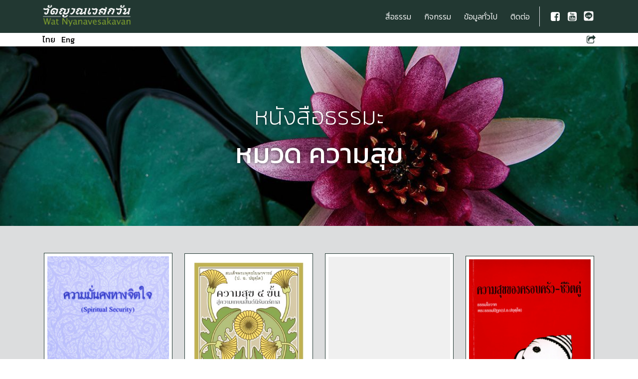

--- FILE ---
content_type: text/html; charset=utf-8
request_url: https://www.watnyanaves.net/th/book-shelf/happiness
body_size: 7059
content:
<!DOCTYPE html>
<html>
<head>
<!-- Global site tag (gtag.js) - Google Analytics -->
<script async src="https://www.googletagmanager.com/gtag/js?id=G-SKGR1ELR5F"></script>
<script>
  window.dataLayer = window.dataLayer || [];
  function gtag(){dataLayer.push(arguments);}
  gtag('js', new Date());

  gtag('config', 'G-SKGR1ELR5F');
</script>

<title>หนังสือธรรมะ</title>
<base href="https://www.watnyanaves.net/" />

<meta charset="utf-8">
<meta name="viewport" content="width=device-width, initial-scale=1.0, shrink-to-fit=no">
<meta name="Keywords" content="หนังสือธรรมะ,ธรรมบรรยาย,พระพรหมคุณาภรณ์,ป. อ. ปยุตฺโต,พระธรรมปิฎก,ประยุทธ,อารยางกูล,พุทธธรรม,วัดญาณเวศกวัน,บางกระทึก,สามพราน,นครปฐม,หลัก,ชาวพุทธ,สยามสามไตร,พจนานุกรม,พุทธศาสตร์,พุทธ???าสน์,มหาจุฬาลงกรณราชวิทยาลัย,สมเด็จพระพุทธโฆษาจารย์" />
<meta name="Description" content="ข้อมูลผลงานสมเด็จพระพุทธโฆษาจารย์ (ป. อ. ปยุตฺโต) และข้อมูลทั่วไปเกี่ยวกับวัดญาณเวศกวัน" />




<!-- <link rel="stylesheet" href="resources/core/bootstrap/css/bootstrap.min.css"> -->
<link href="resources/template/htmls/template_style.css?v=4.5.3-640725" rel="stylesheet" type="text/css" />
<link href="resources/template/theme/style.css" rel="stylesheet" type="text/css" /><!-- designer's theme style will overwrite module preset -->


<link rel="manifest" href="https://www.watnyanaves.net/resources/template/html/manifest.json">

<meta name="mobile-web-app-capable" content="yes">
<meta name="apple-mobile-web-app-capable" content="yes">
<meta name="application-name" content="วัดญาณเวศกวัน">
<meta name="apple-mobile-web-app-title" content="วัดญาณเวศกวัน">
<meta name="theme-color" content="#7d9c30">
<meta name="msapplication-navbutton-color" content="#7d9c30">
<meta name="apple-mobile-web-app-status-bar-style" content="black-translucent">
<meta name="msapplication-starturl" content="https://www.watnyanaves.net/">
<meta name="viewport" content="width=device-width, initial-scale=1, shrink-to-fit=no">

<link rel="icon" type="image/png" sizes="512x512" href="https://www.watnyanaves.net/resources/template/images/icon-nyanaves-green-512x.png">
<link rel="apple-touch-icon" type="image/png" sizes="512x512" href="https://www.watnyanaves.net/resources/template/images/icon-nyanaves-green-512x.png">

<link rel="stylesheet" href="https://fonts.googleapis.com/css?family=Kanit:200,200i,300,300i,400,400i,500,500i">
<link rel="stylesheet" href="https://fonts.googleapis.com/css?family=Sarabun:400,400i,600,600i">
<link rel="stylesheet" href="resources/core/fonts/font-awesome.min.css">
<!-- <link rel="stylesheet" href="assets/css/Navigation-with-Button.css"> -->
<link rel="stylesheet" href="/js/dtree/dtree.css" type="text/css" media="screen" />
<link rel="stylesheet" href="resources/vendors/fancybox/jquery.fancybox.min.css">
<link rel="stylesheet" href="resources/vendors/green-audio-player/css/green-audio-player.min.css">
<!-- <link rel="stylesheet" href="resources/vendors/social-share-kit/css/social-share-kit.css" type="text/css"> -->
<link rel="stylesheet" href="resources/template/htmls/styles.css?v=680414">

<script src="js/utils.js"></script>
<script src="js/dtree/dtree.js"></script>
<script src="resources/vendors/utils.js"></script>
</head>
<body>
	<nav class="navbar navbar-dark navbar-expand-md bg-dark py-1 px-2 px-md-3" id="main-navbar">
		<div class="container"><a class="navbar-brand" style="padding: 0.1rem 0;" href="https://www.watnyanaves.net/th/home" title="วัดญาณเวศกวัน"><img src="resources/template/images/logo-text-wat-nyanavesakavan-th-en.png" height="50.38333" alt="วัดญาณเวศกวัน"></a><button data-toggle="collapse" class="navbar-toggler" data-target="#navcol-main"><span class="sr-only">Toggle navigation</span><span class="navbar-toggler-icon"></span></button>
			<div
				class="collapse navbar-collapse" id="navcol-main">
				<ul class="nav navbar-nav ml-auto">
					<li class="nav-item dropdown"><a class="nav-link dropdown-toggle" data-toggle="dropdown" aria-expanded="true" href="https://www.watnyanaves.net/th/web_page/dhamma-media">สื่อธรรม</a><div class="dropdown-menu  bg-primary dropdown-menu--dhamma-media" role="menu"><a class="dropdown-item" role="presentation" href="https://www.watnyanaves.net/th/dhamma_books">อ่านหนังสือ</a><a class="dropdown-item" role="presentation" href="https://www.watnyanaves.net/th/dhamma_sounds">ฟังธรรม</a><a class="dropdown-item" role="presentation" href="th/book_search">ค้นหาหนังสือธรรมะ</a><a class="dropdown-item" role="presentation" href="th/audio_search">ค้นหาธรรมบรรยาย</a><a class="dropdown-item" role="presentation" href="th/question_guide">ค้นสื่อธรรม ตอบข้อสงสัย</a><a class="dropdown-item" role="presentation" href="https://www.watnyanaves.net/th/web_page/books_cd_present">หนังสือธรรมทาน</a><a class="dropdown-item" role="presentation" href="https://www.watnyanaves.net/th/web_page/Book-Archive">งานอนุรักษ์ธรรมนิพนธ์</a><a class="dropdown-item" role="presentation" href="https://www.watnyanaves.net/th/web_page/request-for-dhamma-media-publishing">การขออนุญาตผลิต/เผยแพร่สื่อธรรมะ</a></div></li>
					<li class="nav-item dropdown"><a class="nav-link dropdown-toggle" data-toggle="dropdown" aria-expanded="true" href="https://www.watnyanaves.net/th/web_page/activity">กิจกรรม</a><div class="dropdown-menu  bg-primary dropdown-menu--activity" role="menu"><a class="dropdown-item" role="presentation" href="th/activity-list">รายการกิจกรรม</a><a class="dropdown-item" role="presentation" href="https://www.watnyanaves.net/th/web_page/online">กิจกรรม ญาณเวศก์ ออนไลน์</a><a class="dropdown-item" role="presentation" href="https://www.watnyanaves.net/th/web_page/invitation">กิจนิมนต์</a><a class="dropdown-item" role="presentation" href="https://www.watnyanaves.net/th/web_page/offering">สังฆทาน</a><a class="dropdown-item" role="presentation" href="https://www.watnyanaves.net/th/web_page/ordain">บรรพชา อุปสมบท</a><a class="dropdown-item" role="presentation" href="https://www.watnyanaves.net/th/web_page/dekwat">เด็กวัดพัฒนา</a></div></li>
					<li class="nav-item dropdown"><a class="nav-link dropdown-toggle" data-toggle="dropdown" aria-expanded="true" href="https://www.watnyanaves.net/th/web_page/wat-nyanaves-info">ข้อมูลทั่วไป</a><div class="dropdown-menu  bg-primary dropdown-menu--wat-nyanaves-info" role="menu"><a class="dropdown-item" role="presentation" href="https://www.watnyanaves.net/th/web_page/nyanavesakavan">วัดญาณเวศกวัน</a><a class="dropdown-item" role="presentation" href="https://www.watnyanaves.net/th/web_page/papayutto">สมเด็จพระพุทธโฆษาจารย์ (ป.อ.ปยุตฺโต)</a><a class="dropdown-item" role="presentation" href="https://www.watnyanaves.net/th/web_page/library">หอญาณเวศก์ธรรมสมุจย์ และศูนย์สิกขา</a><a class="dropdown-item" role="presentation" href="https://www.watnyanaves.net/th/web_page/public_communication">การเผยแพร่ผลงานสมเด็จพระพุทธโฆษาจารย์ (ป.อ.ปยุตฺโต)</a><a class="dropdown-item" role="presentation" href="th/news_items_by_cat/announcement">ประกาศข่าว</a><a class="dropdown-item" role="presentation" href="th/news_items_by_cat/nyanaves_news">ข่าวสารญาณเวศก์ | Nyanavesk NEWSLETTER</a><a class="dropdown-item" role="presentation" href="th/news_items_by_cat/DistributedBrochure">แผ่นพับความรู้</a><a class="dropdown-item" role="presentation" href="th/gallery">แฟ้มภาพ</a></div></li>
					<li class="nav-item dropdown"><a class="nav-link dropdown-toggle" data-toggle="dropdown" aria-expanded="true" href="https://www.watnyanaves.net/th/web_page/contact">ติดต่อ </a><div class="dropdown-menu dropdown-menu-right bg-primary dropdown-menu--contact" role="menu"><a class="dropdown-item" role="presentation" href="https://www.watnyanaves.net/th/web_page/nyanaves-address">ที่อยู่และข้อมูลติดต่อ</a><a class="dropdown-item" role="presentation" href="https://www.watnyanaves.net/th/web_page/map-direction">แผนที่และการเดินทาง</a><a class="dropdown-item" role="presentation" href="https://www.watnyanaves.net/th/web_page/frequency_questions">คำถามเกี่ยวกับวัดที่ถามกันบ่อยๆ</a></div></li>
				</ul>
				<div class="navbar-text actions border-left pl-2 ml-1"> <a href="https://www.facebook.com/WatNyanaves.official/" target="_blank" class="px-1 pr-md-0 pl-md-1"><i class="fa fa-facebook-square fa-fw fa-lg"></i></a><a href="https://www.youtube.com/channel/UCiwwv2JY5atSYS1ICGlidkw" target="_blank" class="px-1 pr-md-0 pl-md-1"><i class="fa fa-youtube-square fa-fw fa-lg"></i></a><a href="https://line.me/R/ti/p/@872rgxon" target="_blank" class="px-1 pr-md-0 pl-md-1"><i class="fa fa-fw fa-lg"><img src="resources/template/images/logo-line-white.png" style="min-height: 20px; max-height: 36px;"></i></a></div>
			</div>
		</div>
	</nav>
	<nav class="navbar navbar-light navbar-expand-md bg-white py-0 px-2 px-md-3" id="context-navbar">
		<div class="container">
			<ul class="nav" id="nav-langs"><a href="https://www.watnyanaves.net/th/book-shelf/happiness" class="link-lang mr-2 text-black">ไทย</a><a href="https://www.watnyanaves.net/en/book-shelf/happiness" class="link-lang mr-2 text-black">Eng</a></ul>
			<ul class="nav navbar-nav">
				<li class="nav-item dropdown"><a class="dropdown-toggle nav-link p-0 text-right text-dark" data-toggle="dropdown" aria-expanded="false" href="#"><i class="fa fa-share-square-o" style="font-size: 1.2em; padding-top: 5px;"></i></a>
					<div class="dropdown-menu dropdown-menu-right" role="menu">
						<div class="dropdown-item"><a class="share-icon-facebook" target="_blank" href="https://www.facebook.com/sharer/sharer.php?u=https%3A%2F%2Fwww.watnyanaves.net%2Fth%2Fbook-shelf%2Fhappiness"><i class="fa fa-fw fa-lg mr-2 fa-facebook-square"></i>Facebook</a></div>
						<div class="dropdown-item"><a class="share-icon-twitter" target="_blank" href="https://twitter.com/intent/tweet/?text=%E0%B8%AB%E0%B8%99%E0%B8%B1%E0%B8%87%E0%B8%AA%E0%B8%B7%E0%B8%AD%E0%B8%98%E0%B8%A3%E0%B8%A3%E0%B8%A1%E0%B8%B0&amp;url=https%3A%2F%2Fwww.watnyanaves.net%2Fth%2Fbook-shelf%2Fhappiness"><i class="fa fa-fw fa-lg mr-2 fa-twitter-square"></i>Twitter</a></div>
						<div class="dropdown-item"><a class="share-icon-line" style="color: #00b900;" target="_blank" href="https://social-plugins.line.me/lineit/share?url=https%3A%2F%2Fwww.watnyanaves.net%2Fth%2Fbook-shelf%2Fhappiness"><i class="fa fa-fw fa-lg mr-2"><span class="fa-line"> </span></i>Line</a></div>
						<div class="dropdown-item"><a class="share-icon-copy-url text-primary" href="javascript:void(0);" onclick="copyToClipboard('https://www.watnyanaves.net/th/book-shelf/happiness'); return false;"><i class="fa fa-fw fa-lg mr-2 fa-link"></i>Copy URL</a><input contenteditable="true" id="input-copy-url" type="text" style="margin:0;padding:0;width:0;height:0;visibility:hidden;" value=""></div>
						<div class="dropdown-item"><a class="share-icon-email text-primary" target="_blank" href="mailto:?subject=%E0%B8%AB%E0%B8%99%E0%B8%B1%E0%B8%87%E0%B8%AA%E0%B8%B7%E0%B8%AD%E0%B8%98%E0%B8%A3%E0%B8%A3%E0%B8%A1%E0%B8%B0&amp;body=https%3A%2F%2Fwww.watnyanaves.net%2Fth%2Fbook-shelf%2Fhappiness"><i class="fa px-1 mr-2 fa-envelope-o"></i>Send E-mail</a></div>
					</div>
				</li>
			</ul>
		</div>
	</nav>
<!-- include banner -->




	<header class="d-flex justify-content-center align-items-center with-banner" style="background: url(/uploads/banners/banner-water-lily.jpg) center / cover no-repeat; height:360px;">
		<div class="container text-white text-center">
			<h2 class="title-module">หนังสือธรรมะ</h2><h1>หมวด ความสุข</h1>
			
		</div>
		
	</header>


<!-- end banner -->

	<main>
<section class="bg-secondary py-4">

<div class="container">



	<div class="row p-1">

<div class="col-6 col-md-4 col-lg-3 p-1 p-md-2 d-flex flex-row">
	<div class="card border-dark p-1 align-self-end w-100"><a href="/th/book_detail/87" title="ความมั่นคงทางจิตใจ" rel="lightbox"><img class="card-img-top w-100 d-block" src="uploads/File/books/cover/thbL_Cover87.jpg" alt="ความมั่นคงทางจิตใจ" loading="lazy"></a>
		<div class="card-body py-2 px-1">
			<h5 class="card-title mb-0 text-center book-title-short"><a href="/th/book_detail/87" title="ความมั่นคงทางจิตใจ">ความมั่นคงทางจิตใจ</a></h5>
		</div>
	</div>
</div>

<div class="col-6 col-md-4 col-lg-3 p-1 p-md-2 d-flex flex-row">
	<div class="card border-dark p-1 align-self-end w-100"><a href="/th/book_detail/93" title="ความสุข ๕ ชั้น สู่ความเกษมสันต์นิรันดร์กาล" rel="lightbox"><img class="card-img-top w-100 d-block" src="uploads/File/books/cover/thbL_CoverHappiness5StepsWeb.jpg" alt="ความสุข ๕ ชั้น สู่ความเกษมสันต์นิรันดร์กาล" loading="lazy"></a>
		<div class="card-body py-2 px-1">
			<h5 class="card-title mb-0 text-center book-title-long"><a href="/th/book_detail/93" title="ความสุข ๕ ชั้น สู่ความเกษมสันต์นิรันดร์กาล">ความสุข ๕ ชั้น สู่ความเกษมสันต์...</a></h5>
		</div>
	</div>
</div>

<div class="col-6 col-md-4 col-lg-3 p-1 p-md-2 d-flex flex-row">
	<div class="card border-dark p-1 align-self-end w-100"><a href="/th/book_detail/94" title="ความสุข ตามหลักพุทธธรรม" rel="lightbox"><img class="card-img-top w-100 d-block" src="resources/template/images/thumbnail-blank-cover.gif"></a>
		<div class="card-body py-2 px-1">
			<h5 class="card-title mb-0 text-center book-title-long"><a href="/th/book_detail/94" title="ความสุข ตามหลักพุทธธรรม">ความสุข ตามหลักพุทธธรรม</a></h5>
		</div>
	</div>
</div>

<div class="col-6 col-md-4 col-lg-3 p-1 p-md-2 d-flex flex-row">
	<div class="card border-dark p-1 align-self-end w-100"><a href="/th/book_detail/96" title="ความสุขของครอบครัว-ชีวิตคู่" rel="lightbox"><img class="card-img-top w-100 d-block" src="uploads/File/books/cover/thbL_Cover96.jpg" alt="ความสุขของครอบครัว-ชีวิตคู่" loading="lazy"></a>
		<div class="card-body py-2 px-1">
			<h5 class="card-title mb-0 text-center book-title-long"><a href="/th/book_detail/96" title="ความสุขของครอบครัว-ชีวิตคู่">ความสุขของครอบครัว-ชีวิตคู่</a></h5>
		</div>
	</div>
</div>

<div class="col-6 col-md-4 col-lg-3 p-1 p-md-2 d-flex flex-row">
	<div class="card border-dark p-1 align-self-end w-100"><a href="/th/book_detail/97" title="ความสุขที่แท้จริง: ร่างกายเปลี่ยนแปลงไป จิตใจเจริญไปสู่หนทางแห่งความดีงาม" rel="lightbox"><img class="card-img-top w-100 d-block" src="uploads/File/books/cover/thbL_Cover97.jpg" alt="ความสุขที่แท้จริง: ร่างกายเปลี่ยนแปลงไป จิตใจเจริญไปสู่หนทางแห่งความดีงาม" loading="lazy"></a>
		<div class="card-body py-2 px-1">
			<h5 class="card-title mb-0 text-center book-title-long"><a href="/th/book_detail/97" title="ความสุขที่แท้จริง: ร่างกายเปลี่ยนแปลงไป จิตใจเจริญไปสู่หนทางแห่งความดีงาม">ความสุขที่แท้จริง: ร่างกายเปลี่ย...</a></h5>
		</div>
	</div>
</div>

<div class="col-6 col-md-4 col-lg-3 p-1 p-md-2 d-flex flex-row">
	<div class="card border-dark p-1 align-self-end w-100"><a href="/th/book_detail/98" title="ความสุขที่สมบูรณ์" rel="lightbox"><img class="card-img-top w-100 d-block" src="uploads/File/books/cover/thbL_Cover98FullHappiness57web.jpg" alt="ความสุขที่สมบูรณ์" loading="lazy"></a>
		<div class="card-body py-2 px-1">
			<h5 class="card-title mb-0 text-center book-title-short"><a href="/th/book_detail/98" title="ความสุขที่สมบูรณ์">ความสุขที่สมบูรณ์</a></h5>
		</div>
	</div>
</div>

<div class="col-6 col-md-4 col-lg-3 p-1 p-md-2 d-flex flex-row">
	<div class="card border-dark p-1 align-self-end w-100"><a href="/th/book_detail/110" title="งานเพื่อความสุขและแก่นสารของชีวิต" rel="lightbox"><img class="card-img-top w-100 d-block" src="uploads/File/books/cover/thbL_Cover110NgarnPuaKwamsook.jpg" alt="งานเพื่อความสุขและแก่นสารของชีวิต" loading="lazy"></a>
		<div class="card-body py-2 px-1">
			<h5 class="card-title mb-0 text-center book-title-long"><a href="/th/book_detail/110" title="งานเพื่อความสุขและแก่นสารของชีวิต">งานเพื่อความสุขและแก่นสารของ...</a></h5>
		</div>
	</div>
</div>

<div class="col-6 col-md-4 col-lg-3 p-1 p-md-2 d-flex flex-row">
	<div class="card border-dark p-1 align-self-end w-100"><a href="/th/book_detail/112" title="เงินและงานต้องประสานกับความสุข" rel="lightbox"><img class="card-img-top w-100 d-block" src="uploads/File/books/cover/thbL_Cover112.jpg" alt="เงินและงานต้องประสานกับความสุข" loading="lazy"></a>
		<div class="card-body py-2 px-1">
			<h5 class="card-title mb-0 text-center book-title-long"><a href="/th/book_detail/112" title="เงินและงานต้องประสานกับความสุข">เงินและงานต้องประสานกับความ...</a></h5>
		</div>
	</div>
</div>

<div class="col-6 col-md-4 col-lg-3 p-1 p-md-2 d-flex flex-row">
	<div class="card border-dark p-1 align-self-end w-100"><a href="/th/book_detail/661" title="ความสุขที่สมบูรณ์ (Perfect Happiness) (ฉบับ ๒ พากย์ แปลโดยคุณโรบิน มัวร์) (ฉบับ ๒ พากย์)" rel="lightbox"><img class="card-img-top w-100 d-block" src="uploads/File/books/cover/thbL_Cover-661-Perfect-Happiness-Bilingual.jpg" alt="ความสุขที่สมบูรณ์ (Perfect Happiness) (ฉบับ ๒ พากย์ แปลโดยคุณโรบิน มัวร์) (ฉบับ ๒ พากย์)" loading="lazy"></a>
		<div class="card-body py-2 px-1">
			<h5 class="card-title mb-0 text-center book-title-long"><a href="/th/book_detail/661" title="ความสุขที่สมบูรณ์ (Perfect Happiness) (ฉบับ ๒ พากย์ แปลโดยคุณโรบิน มัวร์) (ฉบับ ๒ พากย์)">ความสุขที่สมบูรณ์ (Perfect Ha...</a></h5>
		</div>
	</div>
</div>

<div class="col-6 col-md-4 col-lg-3 p-1 p-md-2 d-flex flex-row">
	<div class="card border-dark p-1 align-self-end w-100"><a href="/th/book_detail/117" title="จะสุขแท้ต้องเป็นไท : ต้องสุขเองได้ จึงจะช่วยโลกให้เป็นสุข" rel="lightbox"><img class="card-img-top w-100 d-block" src="uploads/File/books/cover/thbL_CoverTrueHappinessWeb.jpg" alt="จะสุขแท้ต้องเป็นไท : ต้องสุขเองได้ จึงจะช่วยโลกให้เป็นสุข" loading="lazy"></a>
		<div class="card-body py-2 px-1">
			<h5 class="card-title mb-0 text-center book-title-long"><a href="/th/book_detail/117" title="จะสุขแท้ต้องเป็นไท : ต้องสุขเองได้ จึงจะช่วยโลกให้เป็นสุข">จะสุขแท้ต้องเป็นไท : ต้องสุขเอ...</a></h5>
		</div>
	</div>
</div>

<div class="col-6 col-md-4 col-lg-3 p-1 p-md-2 d-flex flex-row">
	<div class="card border-dark p-1 align-self-end w-100"><a href="/th/book_detail/123" title="จากสุขในบ้าน สู่ความเกษมศานติ์ทั่วสังคม" rel="lightbox"><img class="card-img-top w-100 d-block" src="uploads/File/books/cover/thbL_Cover123.jpg" alt="จากสุขในบ้าน สู่ความเกษมศานติ์ทั่วสังคม" loading="lazy"></a>
		<div class="card-body py-2 px-1">
			<h5 class="card-title mb-0 text-center book-title-long"><a href="/th/book_detail/123" title="จากสุขในบ้าน สู่ความเกษมศานติ์ทั่วสังคม">จากสุขในบ้าน สู่ความเกษมศานติ์...</a></h5>
		</div>
	</div>
</div>

<div class="col-6 col-md-4 col-lg-3 p-1 p-md-2 d-flex flex-row">
	<div class="card border-dark p-1 align-self-end w-100"><a href="/th/book_detail/139" title="ชีวิตควรให้เป็นอย่างไร? ความสุข" rel="lightbox"><img class="card-img-top w-100 d-block" src="uploads/File/books/cover/thbL_Cover139.jpg" alt="ชีวิตควรให้เป็นอย่างไร? ความสุข" loading="lazy"></a>
		<div class="card-body py-2 px-1">
			<h5 class="card-title mb-0 text-center book-title-long"><a href="/th/book_detail/139" title="ชีวิตควรให้เป็นอย่างไร? ความสุข">ชีวิตควรให้เป็นอย่างไร? ความสุ...</a></h5>
		</div>
	</div>
</div>

<div class="col-6 col-md-4 col-lg-3 p-1 p-md-2 d-flex flex-row">
	<div class="card border-dark p-1 align-self-end w-100"><a href="/th/book_detail/148" title="ชีวิตที่สุขและสร้างสรรค์" rel="lightbox"><img class="card-img-top w-100 d-block" src="uploads/File/books/cover/thbL_Cover148.jpg" alt="ชีวิตที่สุขและสร้างสรรค์" loading="lazy"></a>
		<div class="card-body py-2 px-1">
			<h5 class="card-title mb-0 text-center book-title-long"><a href="/th/book_detail/148" title="ชีวิตที่สุขและสร้างสรรค์">ชีวิตที่สุขและสร้างสรรค์</a></h5>
		</div>
	</div>
</div>

<div class="col-6 col-md-4 col-lg-3 p-1 p-md-2 d-flex flex-row">
	<div class="card border-dark p-1 align-self-end w-100"><a href="/th/book_detail/606" title="ชีวิตก็สุขสันต์ สังคมก็เกษมศานต์" rel="lightbox"><img class="card-img-top w-100 d-block" src="uploads/File/books/cover/thbL_Cover606.jpg" alt="ชีวิตก็สุขสันต์ สังคมก็เกษมศานต์" loading="lazy"></a>
		<div class="card-body py-2 px-1">
			<h5 class="card-title mb-0 text-center book-title-long"><a href="/th/book_detail/606" title="ชีวิตก็สุขสันต์ สังคมก็เกษมศานต์">ชีวิตก็สุขสันต์ สังคมก็เกษมศานต์</a></h5>
		</div>
	</div>
</div>

<div class="col-6 col-md-4 col-lg-3 p-1 p-md-2 d-flex flex-row">
	<div class="card border-dark p-1 align-self-end w-100"><a href="/th/book_detail/192" title="ทำอย่างไรจะให้งานประสานกับความสุข" rel="lightbox"><img class="card-img-top w-100 d-block" src="uploads/File/books/cover/thbL_Cover192WorkhappinessWeb.jpg" alt="ทำอย่างไรจะให้งานประสานกับความสุข" loading="lazy"></a>
		<div class="card-body py-2 px-1">
			<h5 class="card-title mb-0 text-center book-title-long"><a href="/th/book_detail/192" title="ทำอย่างไรจะให้งานประสานกับความสุข">ทำอย่างไรจะให้งานประสานกับค...</a></h5>
		</div>
	</div>
</div>

<div class="col-6 col-md-4 col-lg-3 p-1 p-md-2 d-flex flex-row">
	<div class="card border-dark p-1 align-self-end w-100"><a href="/th/book_detail/196" title="ทุกข์สำหรับเห็น แต่สุขสำหรับเป็น" rel="lightbox"><img class="card-img-top w-100 d-block" src="uploads/File/books/cover/thbL_Cover-196-Suffering-for-Seeing-Happiness-for-Being-2560.jpg" alt="ทุกข์สำหรับเห็น แต่สุขสำหรับเป็น" loading="lazy"></a>
		<div class="card-body py-2 px-1">
			<h5 class="card-title mb-0 text-center book-title-long"><a href="/th/book_detail/196" title="ทุกข์สำหรับเห็น แต่สุขสำหรับเป็น">ทุกข์สำหรับเห็น แต่สุขสำหรับเป็น</a></h5>
		</div>
	</div>
</div>

<div class="col-6 col-md-4 col-lg-3 p-1 p-md-2 d-flex flex-row">
	<div class="card border-dark p-1 align-self-end w-100"><a href="/th/book_detail/224" title="ธรรมะเพื่อผู้สูงอายุ" rel="lightbox"><img class="card-img-top w-100 d-block" src="uploads/File/books/cover/thbL_CoverDhm4ElderyWeb.jpg" alt="ธรรมะเพื่อผู้สูงอายุ" loading="lazy"></a>
		<div class="card-body py-2 px-1">
			<h5 class="card-title mb-0 text-center book-title-short"><a href="/th/book_detail/224" title="ธรรมะเพื่อผู้สูงอายุ">ธรรมะเพื่อผู้สูงอายุ</a></h5>
		</div>
	</div>
</div>

<div class="col-6 col-md-4 col-lg-3 p-1 p-md-2 d-flex flex-row">
	<div class="card border-dark p-1 align-self-end w-100"><a href="/th/book_detail/262" title="เป็นสุขทุกเวลา" rel="lightbox"><img class="card-img-top w-100 d-block" src="uploads/File/books/cover/thbL_CoverAlwaysHappyWeb.jpg" alt="เป็นสุขทุกเวลา" loading="lazy"></a>
		<div class="card-body py-2 px-1">
			<h5 class="card-title mb-0 text-center book-title-short"><a href="/th/book_detail/262" title="เป็นสุขทุกเวลา">เป็นสุขทุกเวลา</a></h5>
		</div>
	</div>
</div>

<div class="col-6 col-md-4 col-lg-3 p-1 p-md-2 d-flex flex-row">
	<div class="card border-dark p-1 align-self-end w-100"><a href="/th/book_detail/773" title="ขึ้นปีใหม่ อยู่ในแดนเกษม ด้วยใจเปรมปราโมทย์" rel="lightbox"><img class="card-img-top w-100 d-block" src="uploads/File/books/cover/thbL_cover-773.jpg" alt="ขึ้นปีใหม่ อยู่ในแดนเกษม ด้วยใจเปรมปราโมทย์" loading="lazy"></a>
		<div class="card-body py-2 px-1">
			<h5 class="card-title mb-0 text-center book-title-long"><a href="/th/book_detail/773" title="ขึ้นปีใหม่ อยู่ในแดนเกษม ด้วยใจเปรมปราโมทย์">ขึ้นปีใหม่ อยู่ในแดนเกษม ด้วยใจ...</a></h5>
		</div>
	</div>
</div>

<div class="col-6 col-md-4 col-lg-3 p-1 p-md-2 d-flex flex-row">
	<div class="card border-dark p-1 align-self-end w-100"><a href="/th/book_detail/339" title="มองธรรมถูกทาง มีสุขทุกที่" rel="lightbox"><img class="card-img-top w-100 d-block" src="uploads/File/books/cover/thbL_Cover-339.jpg" alt="มองธรรมถูกทาง มีสุขทุกที่" loading="lazy"></a>
		<div class="card-body py-2 px-1">
			<h5 class="card-title mb-0 text-center book-title-long"><a href="/th/book_detail/339" title="มองธรรมถูกทาง มีสุขทุกที่">มองธรรมถูกทาง มีสุขทุกที่</a></h5>
		</div>
	</div>
</div>

<div class="col-6 col-md-4 col-lg-3 p-1 p-md-2 d-flex flex-row">
	<div class="card border-dark p-1 align-self-end w-100"><a href="/th/book_detail/351" title="ยิ่งก้าวถึงสุข ยิ่งใกล้ถึงธรรม" rel="lightbox"><img class="card-img-top w-100 d-block" src="uploads/File/books/cover/thbL_Cover351.jpg" alt="ยิ่งก้าวถึงสุข ยิ่งใกล้ถึงธรรม" loading="lazy"></a>
		<div class="card-body py-2 px-1">
			<h5 class="card-title mb-0 text-center book-title-long"><a href="/th/book_detail/351" title="ยิ่งก้าวถึงสุข ยิ่งใกล้ถึงธรรม">ยิ่งก้าวถึงสุข ยิ่งใกล้ถึงธรรม</a></h5>
		</div>
	</div>
</div>

<div class="col-6 col-md-4 col-lg-3 p-1 p-md-2 d-flex flex-row">
	<div class="card border-dark p-1 align-self-end w-100"><a href="/th/book_detail/366" title="ร่าเริงสดใส สู่ความเกษมศานต์" rel="lightbox"><img class="card-img-top w-100 d-block" src="uploads/File/books/cover/thbL_Cover-366.jpg" alt="ร่าเริงสดใส สู่ความเกษมศานต์" loading="lazy"></a>
		<div class="card-body py-2 px-1">
			<h5 class="card-title mb-0 text-center book-title-long"><a href="/th/book_detail/366" title="ร่าเริงสดใส สู่ความเกษมศานต์">ร่าเริงสดใส สู่ความเกษมศานต์</a></h5>
		</div>
	</div>
</div>

<div class="col-6 col-md-4 col-lg-3 p-1 p-md-2 d-flex flex-row">
	<div class="card border-dark p-1 align-self-end w-100"><a href="/th/book_detail/435" title="สร้างสุขง่ายๆ ด้วยตัวเอง" rel="lightbox"><img class="card-img-top w-100 d-block" src="uploads/File/books/cover/thbL_Cover435.jpg" alt="สร้างสุขง่ายๆ ด้วยตัวเอง" loading="lazy"></a>
		<div class="card-body py-2 px-1">
			<h5 class="card-title mb-0 text-center book-title-long"><a href="/th/book_detail/435" title="สร้างสุขง่ายๆ ด้วยตัวเอง">สร้างสุขง่ายๆ ด้วยตัวเอง</a></h5>
		</div>
	</div>
</div>

<div class="col-6 col-md-4 col-lg-3 p-1 p-md-2 d-flex flex-row">
	<div class="card border-dark p-1 align-self-end w-100"><a href="/th/book_detail/454" title="สุขนี้มิไกล: ใครปัญญาไวหาได้ทุกสถาน" rel="lightbox"><img class="card-img-top w-100 d-block" src="uploads/File/books/cover/thbL_Cover454.jpg" alt="สุขนี้มิไกล: ใครปัญญาไวหาได้ทุกสถาน" loading="lazy"></a>
		<div class="card-body py-2 px-1">
			<h5 class="card-title mb-0 text-center book-title-long"><a href="/th/book_detail/454" title="สุขนี้มิไกล: ใครปัญญาไวหาได้ทุกสถาน">สุขนี้มิไกล: ใครปัญญาไวหาได้ทุก...</a></h5>
		</div>
	</div>
</div>

<div class="col-6 col-md-4 col-lg-3 p-1 p-md-2 d-flex flex-row">
	<div class="card border-dark p-1 align-self-end w-100"><a href="/th/book_detail/455" title="สุขภาวะองค์รวมแนวพุทธ" rel="lightbox"><img class="card-img-top w-100 d-block" src="uploads/File/books/cover/thbL_Cover-455.jpg" alt="สุขภาวะองค์รวมแนวพุทธ" loading="lazy"></a>
		<div class="card-body py-2 px-1">
			<h5 class="card-title mb-0 text-center book-title-long"><a href="/th/book_detail/455" title="สุขภาวะองค์รวมแนวพุทธ">สุขภาวะองค์รวมแนวพุทธ</a></h5>
		</div>
	</div>
</div>

<div class="col-6 col-md-4 col-lg-3 p-1 p-md-2 d-flex flex-row">
	<div class="card border-dark p-1 align-self-end w-100"><a href="/th/book_detail/459" title="แสงทองส่องฟ้า ทั่วหล้าสดใส แสงธรรมส่องจิต ชีวิตอำไพ" rel="lightbox"><img class="card-img-top w-100 d-block" src="uploads/File/books/cover/thbL_Cover459.jpg" alt="แสงทองส่องฟ้า ทั่วหล้าสดใส แสงธรรมส่องจิต ชีวิตอำไพ" loading="lazy"></a>
		<div class="card-body py-2 px-1">
			<h5 class="card-title mb-0 text-center book-title-long"><a href="/th/book_detail/459" title="แสงทองส่องฟ้า ทั่วหล้าสดใส แสงธรรมส่องจิต ชีวิตอำไพ">แสงทองส่องฟ้า ทั่วหล้าสดใส แส...</a></h5>
		</div>
	</div>
</div>

<div class="col-6 col-md-4 col-lg-3 p-1 p-md-2 d-flex flex-row">
	<div class="card border-dark p-1 align-self-end w-100"><a href="/th/book_detail/564" title="ความสุขทุกแง่ทุกมุม" rel="lightbox"><img class="card-img-top w-100 d-block" src="uploads/File/books/cover/thbL_Cover-564-All-Dimensions-of-Happiness-63.jpg" alt="ความสุขทุกแง่ทุกมุม" loading="lazy"></a>
		<div class="card-body py-2 px-1">
			<h5 class="card-title mb-0 text-center book-title-short"><a href="/th/book_detail/564" title="ความสุขทุกแง่ทุกมุม">ความสุขทุกแง่ทุกมุม</a></h5>
		</div>
	</div>
</div>

<div class="col-6 col-md-4 col-lg-3 p-1 p-md-2 d-flex flex-row">
	<div class="card border-dark p-1 align-self-end w-100"><a href="/th/book_detail/658" title="ทุกข์ให้เห็น สุขให้เป็น" rel="lightbox"><img class="card-img-top w-100 d-block" src="uploads/File/books/cover/thbL_Cover-658.jpg" alt="ทุกข์ให้เห็น สุขให้เป็น" loading="lazy"></a>
		<div class="card-body py-2 px-1">
			<h5 class="card-title mb-0 text-center book-title-short"><a href="/th/book_detail/658" title="ทุกข์ให้เห็น สุขให้เป็น">ทุกข์ให้เห็น สุขให้เป็น</a></h5>
		</div>
	</div>
</div>

<div class="col-6 col-md-4 col-lg-3 p-1 p-md-2 d-flex flex-row">
	<div class="card border-dark p-1 align-self-end w-100"><a href="/th/book_detail/675" title="Perfect Happiness" rel="lightbox"><img class="card-img-top w-100 d-block" src="uploads/File/books/cover/thbL_Cover-675-Perfect-Happiness-English.jpg" alt="Perfect Happiness" loading="lazy"></a>
		<div class="card-body py-2 px-1">
			<h5 class="card-title mb-0 text-center book-title-long"><a href="/th/book_detail/675" title="Perfect Happiness">Perfect Happiness</a></h5>
		</div>
	</div>
</div>

<div class="col-6 col-md-4 col-lg-3 p-1 p-md-2 d-flex flex-row">
	<div class="card border-dark p-1 align-self-end w-100"><a href="/th/book_detail/776" title="ลมหายใจ คือชีวิต คนมีความคิด จึงหายใจให้ดี" rel="lightbox"><img class="card-img-top w-100 d-block" src="uploads/File/books/cover/thbL_cover776.png" alt="ลมหายใจ คือชีวิต คนมีความคิด จึงหายใจให้ดี" loading="lazy"></a>
		<div class="card-body py-2 px-1">
			<h5 class="card-title mb-0 text-center book-title-long"><a href="/th/book_detail/776" title="ลมหายใจ คือชีวิต คนมีความคิด จึงหายใจให้ดี">ลมหายใจ คือชีวิต คนมีความคิด ...</a></h5>
		</div>
	</div>
</div>

<div class="col-6 col-md-4 col-lg-3 p-1 p-md-2 d-flex flex-row">
	<div class="card border-dark p-1 align-self-end w-100"><a href="/th/book_detail/694" title="สุขง่าย ทุกข์ยาก" rel="lightbox"><img class="card-img-top w-100 d-block" src="uploads/File/books/cover/thbL_CoverHappyEasyWeb.jpg" alt="สุขง่าย ทุกข์ยาก" loading="lazy"></a>
		<div class="card-body py-2 px-1">
			<h5 class="card-title mb-0 text-center book-title-short"><a href="/th/book_detail/694" title="สุขง่าย ทุกข์ยาก">สุขง่าย ทุกข์ยาก</a></h5>
		</div>
	</div>
</div>

<div class="col-6 col-md-4 col-lg-3 p-1 p-md-2 d-flex flex-row">
	<div class="card border-dark p-1 align-self-end w-100"><a href="/th/book_detail/725" title="พระพุทธศาสนา: คำสอนว่าด้วยความสุขที่แท้จริง /Buddhism: The teaching of True Happiness" rel="lightbox"><img class="card-img-top w-100 d-block" src="resources/template/images/thumbnail-blank-cover.gif"></a>
		<div class="card-body py-2 px-1">
			<h5 class="card-title mb-0 text-center book-title-long"><a href="/th/book_detail/725" title="พระพุทธศาสนา: คำสอนว่าด้วยความสุขที่แท้จริง /Buddhism: The teaching of True Happiness">พระพุทธศาสนา: คำสอนว่าด้วยค...</a></h5>
		</div>
	</div>
</div>

<div class="col-6 col-md-4 col-lg-3 p-1 p-md-2 d-flex flex-row">
	<div class="card border-dark p-1 align-self-end w-100"><a href="/th/book_detail/737" title="อายุสูง ใจสดใส" rel="lightbox"><img class="card-img-top w-100 d-block" src="resources/template/images/thumbnail-blank-cover.gif"></a>
		<div class="card-body py-2 px-1">
			<h5 class="card-title mb-0 text-center book-title-short"><a href="/th/book_detail/737" title="อายุสูง ใจสดใส">อายุสูง ใจสดใส</a></h5>
		</div>
	</div>
</div>

<div class="col-6 col-md-4 col-lg-3 p-1 p-md-2 d-flex flex-row">
	<div class="card border-dark p-1 align-self-end w-100"><a href="/th/book_detail/753" title="佛教 對健康狀況的整體觀 (จีน) สุขภาวะองค์รวมแนวพุทธ" rel="lightbox"><img class="card-img-top w-100 d-block" src="uploads/File/books/cover/thbL_Cover-753.jpg" alt="佛教 對健康狀況的整體觀 (จีน) สุขภาวะองค์รวมแนวพุทธ" loading="lazy"></a>
		<div class="card-body py-2 px-1">
			<h5 class="card-title mb-0 text-center book-title-long"><a href="/th/book_detail/753" title="佛教 對健康狀況的整體觀 (จีน) สุขภาวะองค์รวมแนวพุทธ">佛教 對健康狀況的整體觀 (จีน) สุขภาวะ...</a></h5>
		</div>
	</div>
</div>

	</div>
</div>
</section>


	</main>
		<section class="text-left bg-light pt-4 mt-2">
			<div class="container">

				<div class="row">
					<div class="col-12 mb-2 small text-center"><div style="text-align: center;">เนื้อหาในเว็บไซต์นอกเหนือจากไฟล์หนังสือและไฟล์เสียงธรรมบรรยาย เป็นข้อมูลที่รวบรวมขึ้นใหม่เพื่อช่วยในการศึกษาค้นคว้าของผู้สนใจ โดยมิได้ผ่านการตรวจทานจากสมเด็จพระพุทธโฆษาจารย์<br>ผู้ใช้พึงตรวจสอบกับตัวเล่มหนังสือหรือเสียงธรรมบรรยายต้นฉบับก่อนนำข้อมูลไปใช้ในการอ้างอิง</div></div>
				</div>
				<!--end freebox-->
			</div>
		</section>
	<footer class="bg-light py-3">
		<div class="container text-center">
			<p class="my-0">&copy; ๒๕๕๐-๒๕๖๔ วัดญาณเวศกวัน สงวนสิทธิ์ทุกประการ</p>
		</div>
	</footer>
	<div id="elevator-to-top">
		<a id="elevator_button" onclick="scrollToTop(400); return false;" title="Back To Top"><i class="fa fa-lg fa-chevron-up" style="vertical-align: baseline;"></i></a>
	</div>
	<script src="resources/core/js/jquery.min.js"></script>
	<script src="resources/core/bootstrap/js/bootstrap.min.js"></script>
	<script src="resources/vendors/fancybox/jquery.fancybox.min.js"></script>
	<!-- <script src="resources/vendors/social-share-kit/js/social-share-kit.js"></script> -->
	<script type="text/javascript">$.fancybox.defaults.buttons = ['zoom', 'close'];</script>

	<script type="text/javascript" src="https://www.watnyanaves.net/js/dtree/dtree.js"></script>
	<script type="text/javascript" src="https://www.watnyanaves.net/js/base_front.js"></script>
<!-- 	<script type="text/javascript">
	SocialShareKit.init();
	</script> -->
	<div class="modal fade" role="dialog" tabindex="-1" id="modal-share-buttons">
		<div class="modal-dialog" role="document">
			<div class="modal-content">
				<div class="modal-header">
					<h4 class="modal-title">แชร์หน้านี้</h4><button type="button" class="close" data-dismiss="modal" aria-label="Close"><span aria-hidden="true">×</span></button></div>
				<div class="modal-body">
					<div class="row">
						<div class="dropdown-item">Copy URL</div>
						<div class="dropdown-item"><iframe src="https://www.facebook.com/plugins/share_button.php?href=https%3A%2F%2Fwww.watnyanaves.net%2Fth%2Fbook-shelf%2Fhappiness&layout=button&size=large&width=77&height=28&appId" width="77" height="28" style="border:none;overflow:hidden" scrolling="no" frameborder="0" allowfullscreen="true" allow="autoplay; clipboard-write; encrypted-media; picture-in-picture; web-share"></iframe></div>
						<div class="dropdown-item"><div class="line-it-button" style="display: none;" data-lang="th" data-type="share-a" data-ver="3" data-url="https://social-plugins.line.me/th/how_to_install" data-color="default" data-size="large" data-count="false"></div>
							<script src="https://www.line-website.com/social-plugins/js/thirdparty/loader.min.js" async="async" defer="defer"></script></div>
						<div class="dropdown-item"><a href="https://twitter.com/share?ref_src=twsrc%5Etfw" class="twitter-share-button dropdown-item" data-size="large" data-show-count="false">Tweet</a><script async src="https://platform.twitter.com/widgets.js" charset="utf-8"></script></div>
					</div>
				</div>
				<div class="modal-footer"><button class="btn btn-primary" type="button" data-dismiss="modal">ปิดหน้าต่างนี้</button></div>
			</div>
		</div>
	</div>
</body>
</html>
